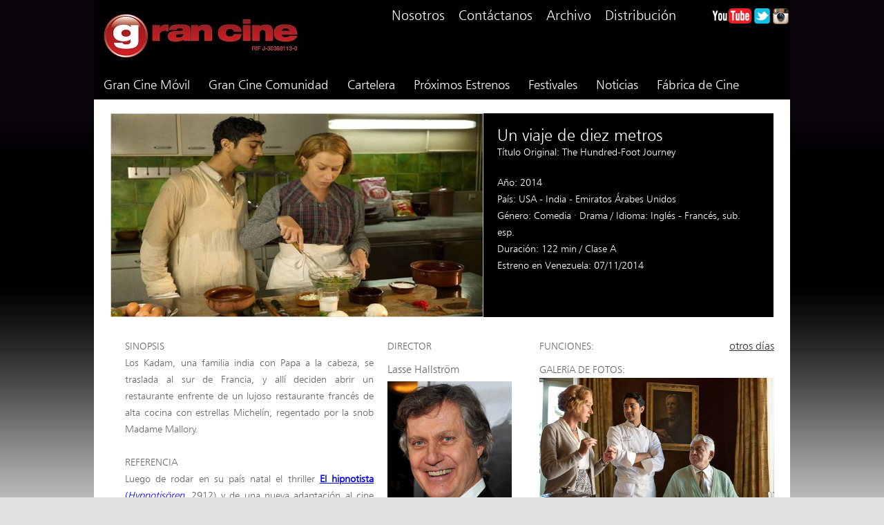

--- FILE ---
content_type: text/html
request_url: http://www.grancine.net/pelicula.php?id=1978
body_size: 13972
content:
<!DOCTYPE html PUBLIC "-//W3C//DTD XHTML 1.0 Transitional//EN" "https://www.w3.org/TR/xhtml1/DTD/xhtml1-transitional.dtd">
<html xmlns="https://www.w3.org/1999/xhtml">
<head>
<meta http-equiv="Content-Type" content="text/html; charset=ISO-8859-1" />
<title>Un viaje de diez metros </title>
<link rel="icon" type="image/ico" href="icono.ico"/>
<meta name="description" content="Los Kadam, una familia india con Papa a la cabeza, se traslada al sur de Francia, y all&iacute; deciden abrir un restaurante enfrente de un lujoso restaurante franc&eacute;s de alta cocina con estrellas Michel&iacute;n, regentado por la snob Madame Mallory.">
<link href="css/styles.css" rel="stylesheet" type="text/css" />
<link rel="stylesheet" href="css/colorbox.css" />
<script language="javascript" src="js/scripts.js"></script>
<script type="text/javascript">var addthis_config = {"data_track_addressbar":true};</script>
<script type="text/javascript" src="//s7.addthis.com/js/300/addthis_widget.js#pubid=ra-52d9521402a06d0e"></script>
<script src="https://ajax.googleapis.com/ajax/libs/jquery/1.3.2/jquery.js" type="text/javascript"></script>
<script src="js/jquery.colorbox.js"></script>
<script>
	$(document).ready(function(){
		$(".inline").colorbox({inline:true, width:"600px", height:"400px"});
	});
</script>
<script>
  (function(i,s,o,g,r,a,m){i['GoogleAnalyticsObject']=r;i[r]=i[r]||function(){
  (i[r].q=i[r].q||[]).push(arguments)},i[r].l=1*new Date();a=s.createElement(o),
  m=s.getElementsByTagName(o)[0];a.async=1;a.src=g;m.parentNode.insertBefore(a,m)
  })(window,document,'script','//www.google-analytics.com/analytics.js','ga');

  ga('create', 'UA-49069030-1', 'grancine.net');
  ga('send', 'pageview');

</script></head>
<body>
	<div id="container">
    
        <div id="header">
	<div class="left">
		<a href="index.php"><div class="logo"></div></a>
    </div>
    
    <div class="right">
        <div id="menu-top">
            <div class="nav">
                <ul>
                    
                   <!-- <li><a href="https://grancinepi.net/">Películas de Impacto</a></li> 
                    <li><a href="https://imolko.com/aurora-ws/shares/59c97f7f0cf2ea668a329c1a" target="_blank">Suscr&iacute;bete</a></li> -->
					<li><a href="nosotros.php">Nosotros</a></li>
					<li><a href="contacto.php">Contáctanos</a></li>
					<li><a href="archivo.php">Archivo</a></li> 
					<li><a href="distribucion.php">Distribuci&oacute;n</a></li>
                </ul>
            </div>
            <div id="social-buttons">
                <ul>
                    <li><a href="https://www.youtube.com/channel/UCzvis__3WwsPxmeS6MrGC_g" target="_blank"><img src="images/icon-youtube.png" width="57" height="22" alt="Gran Cine en Youtube" Title="Gran Cine en Youtube" /></a></li>
                   <!-- <li><a href="https://www.facebook.com/home.php?ref=home#/pages/Circuito-Gran-Cine/9489188818?sid=97edec2a940555e5f479a12c77ca0ede&refurl=http%3A//www.facebook.com/s.php?sid=97edec2a940555e5f479a12c77ca0ede&init=q&sf=r&k=400000000010&n=-1&q%3" target="_blank"><img src="images/icon-facebook.png" width="23" height="22" alt="Gran Cine en Facebook" title="Gran Cine en Facebook" /></a></li> -->
                    <li><a href="https://twitter.com/gran_cine/" target="_blank"><img src="images/icon-twitter.png" width="23" height="23" alt="Gran Cine en Twitter" title="Gran Cine en Twitter" /></a></li>
                    <li><a href="https://instagram.com/Gran_Cine/" target="_blank"><img src="images/icon-instagram.png" width="23" height="23" alt="Gran Cine en Instagram" title="Gran Cine en Instagram" /></a></li>
                </ul>
            </div>
        </div>
	</div>
    <div id="menu-bottom">
        <div class="nav">
            <ul>
                <li><a href="https://grancine.net/gcmovil.php">Gran Cine Móvil</a></li>
                <li><a href="cinecomunidad.php">Gran Cine Comunidad</a></li>  
				<li><a href="cartelera-semanal.php">Cartelera</a></li>
                <li><a href="estrenos.php">Próximos Estrenos</a></li>
                <li><a href="festivales.php">Festivales</a></li>
                <li><a href="noticias.php">Noticias</a></li>
				<li><a href="fabrica.php">F&aacute;brica de Cine</a></li>
                
                             
            </ul>
        </div>
    </div>
</div>        

        <div id="content">
			
            <div id="pelicula">
            
				
		<div class="header">
			<div class="content">
				<div class="title">
					Un viaje de diez metros 
					<span>T&iacute;tulo Original: The Hundred-Foot Journey</span>
				</div>
				A&ntilde;o: 2014<br />
				Pa&iacute;s: USA - India - Emiratos Árabes Unidos<br />
				G&eacute;nero: Comedia · Drama / Idioma: Inglés - Francés, sub. esp.<br />
				Duraci&oacute;n: 122 min / 
				Clase A<br />
				Estreno en Venezuela: 07/11/2014<br />
				
		<div class="addthis_toolbox addthis_default_style" addthis:url="http://www.grancine.net/pelicula.php?id=1978" addthis:title="Un viaje de diez metros ">
			<a class="addthis_button_facebook_like" fb:like:layout="button_count"></a>
			<a class="addthis_button_tweet"></a>
			<a class="addthis_counter addthis_pill_style"></a>
		</div>
		
			</div>
			<img src="uploads/1415811287.jpg" width="540" height="295" alt="Un viaje de diez metros " />
		</div>	
	
		<div class="left">
			<div class="content">
				<div class="director">
					DIRECTOR<br />
					<div class="title">Lasse Hallström</div>
					<img src="uploads/1415810969.jpg" width="180" alt="Lasse Hallström" />
				</div>
				SINOPSIS<br />
				<p>Los Kadam, una familia india con Papa a la cabeza, se traslada al sur de Francia, y all&iacute; deciden abrir un restaurante enfrente de un lujoso restaurante franc&eacute;s de alta cocina con estrellas Michel&iacute;n, regentado por la snob Madame Mallory.</p><br />
				REFERENCIA<br />
				<p>Luego de rodar en su pa&iacute;s natal el thriller <a href="../../pelicula.php?id=1839#.VGOMtdLuKE4"><strong>El hipnotista</strong> (<em>Hypnotis&ouml;ren</em></a>. 2912) y de una nueva adaptaci&oacute;n al cine del autor estadounidense Nicholas Saparks, <strong>Save Haven</strong> (2013), el sueco <strong>Lasse Hallstr&ouml;m</strong> (Estocolmo, 1946) vuelve al drama rom&aacute;ntico con <strong>Un viaje de diez metros </strong>(<em>The Hundred-Foot Journey</em>, 2014), pel&iacute;cula inspirada en el libro hom&oacute;nimo de Richard C. Morais que gustar&aacute; especialmente a todos aquellos que disfruten con la comida y las recetas culinarias.</p>
<p>&nbsp;</p>
<p>El realizador, tres veces nominado al Oscar, cuenta lo que le llev&oacute; a encargarse de este proyecto: &ldquo;El guion me lo mandaron desde DreamWorks y, b&aacute;sicamente, en ese momento estaba buscando trabajo. Es cierto que ten&iacute;a muchas similitudes con <strong>Chocolat</strong>, pel&iacute;cula que hab&iacute;a rodado hace m&aacute;s de diez a&ntilde;os, pero el libreto ten&iacute;a mucho encanto. Cualquier historia que siga a los personajes, al coraz&oacute;n de las personas, y que no tenga una trama artificial siempre me llama mucho la atenci&oacute;n&rdquo;.</p>
<p>&nbsp;</p>
<p>Sobre el elemento gastron&oacute;mico, Hallstr&ocirc;m cuenta que: &ldquo;La comida es lo que conecta a las personas, lo que todos nosotros tenemos en com&uacute;n y, adem&aacute;s, es capaz de sobrepasar barreras y fronteras de todos los tipos, tanto personales como culturales&rdquo;.</p>
<p>&nbsp;</p>
<p>Sobre el enfrentamiento entre diferentes culturas a trav&eacute;s de la rivalidad gastron&oacute;mica, el director explica: &ldquo;Podr&iacute;amos haberlo abordado seriamente pero, como no ten&iacute;amos nuevos argumentos para explicar la uni&oacute;n entre culturas, lo &uacute;nico que hicimos fue tomar prestado el tema y tratarlo de un modo muy, muy ligero. Lo que s&iacute; quer&iacute;amos es que las interpretaciones de la pel&iacute;cula fueran reales y sinceras. Por eso me refiero a <strong>Un viaje de diez metros</strong> como un h&iacute;brido entre un cuento de hadas y una historia de personas reales&rdquo;.</p>
<p>(Fuente:&nbsp;<a href="http://www.sensacine.com/noticias/cine/noticia-18521413/" target="_blank">www.sensacine.com</a>)&nbsp;</p>
<p>&nbsp;</p>
<p><strong>Web</strong>: <a href="http://100footjourneymovie.com/" target="_blank">http://100footjourneymovie.com/</a></p>
<p>&nbsp;</p>
<p>&nbsp;</p>
<p>&nbsp;</p>
				<div class="trailer"><iframe width="595" height="335" src="https://www.youtube.com/embed/TcBHaodWabc" frameborder="0" allowfullscreen></iframe></div>
			</div>
		</div>
		
		<div class="right">
			<div class="funciones">
				
			<div class="title">FUNCIONES:</div>
			<div class="otros_dias"><a class="inline" href="#otros_dias">otros d&iacute;as</a></div>
			
			</div>		

			
			<div class="galeria">
				GALER&iacute;A DE FOTOS:
				<img src="uploads/1415810973.jpg" width="340" alt="Un viaje de diez metros " />
				<img src="uploads/1415810953.jpg" width="340" alt="Un viaje de diez metros " />
				<img src="uploads/1415811004.jpg" width="340" alt="Un viaje de diez metros " />
			</div>		
		

			<div class="ficha">
				FICHA T&Eacute;CNICA:<br />
				Guion: Steven Knight, basado en la novela de Richard C. Morais<br />
				Producci&oacute;n: Steven Spielberg, Oprah Winfrey y Juliet Blake<br />
				Fotograf&iacute;a: Linus Sandgren<br />
				Montaje: Andrew Mondshein<br />
				M&uacute;sica: A.R. Rahman<br />
				Director de Arte: David Gropman<br />
				Int&eacute;rpretes: Helen Mirren (Madame Mallory), Om Puri (Papa), Manish Dayal(Hassan Kadam), Charlotte Le Bon (Margueritte)<br />
				Distribuci&oacute;n: UIP<br />
			</div>		
		</div>		
	                
            </div>
            
    	</div>
        
        <div id="footer">
	<div class="left">
	
    	<div class="logo">
        	<img src="images/logo-bottom.png" alt="AN De Salas de Artes Cinematogr&aacute;ficas Circuito GranCine." width="187" height="45" />
        </div>
    
        <div class="info">
            2013 AN De Salas de Artes<br />
            Cinematogr&aacute;ficas Circuito GranCine.<br />
            Todos los derechos reservados<br />
            RIF: J-30388113-0<br />
            0058 (212) 264-73-46
            <br /><br />
            Afiliado a la Confederaci&oacute;n<br />
            Internacional de Cines de Arte y Ensayo<br />
            (CICAE), con sede en Paris, Francia.  
            <a href="http://cicae.org/en/" target="_blank"><div class="logo-CICAE"><img src="images/logo-CICAE.png" alt="Confederaci&oacute;n Internacional de Cines de Arte y Ensayo (CICAE)" width="66" height="54" /></div></a>
            <br />
            Europa Cinemas Network - 68 pa&iacute;ses,<br />
            673 ciudades, 1170 cines, 3197<br />pantallas.      
            <a href="http://www.europa-cinemas.org/en" target="_blank"><div class="logo-EuropaCinemas"><img src="images/logo-EuropaCinemas.png" alt="Europa Cinemas Network" width="116" height="32" /></div></a>
        </div>
    
    </div>
    
    <div class="right">
		
        <div class="rleft">
        	<div class="title">Salas de Cine</div>
            
            <div class="nav">
            	
					<ul>
						<li class="block">CARACAS</li>
					<li><a href="salas-detalle.php?id=256">Canal YouTube Gran Cine </a></li><li><a href="salas-detalle.php?id=333">Cine Ávila Líder </a></li><li><a href="salas-detalle.php?id=20">Cine Jacobo Penzo (Sala asociada)</a></li><li><a href="salas-detalle.php?id=353">Cines Unidos Líder Sala de Autor (Sala asociada)</a></li><li><a href="salas-detalle.php?id=320">CinexArt (Tolón)</a></li><li><a href="salas-detalle.php?id=3">Paseo 1 (Sala asociada)</a></li><li><a href="salas-detalle.php?id=11">Paseo 2 (Sala asociada)</a></li><li><a href="salas-detalle.php?id=14">Paseo Plus 1 (Sala asociada)</a></li><li><a href="salas-detalle.php?id=230">Sala EuroCultural (Hotel Eurobuilding)</a></li><li><a href="salas-detalle.php?id=283">Villa Planchart</a></li><li><a href="salas.php">Otras Ciudades</a></li></ul>            </div>
        </div>

        <div class="rcenter">
        	<div class="title">Pel&iacute;culas</div>
            
            <div class="nav">
            	<ul><li class="block"><a href="pelicula.php?id=3620">'El beso de la mujer araña' (Estreno)</a></li><li ><a href="pelicula.php?id=3632">Familia en renta (Estreno)</a></li><li ><a href="pelicula.php?id=3625">Song Sun Blue: Canción para dos (3ra. Semana)</a></li><li ><a href="pelicula.php?id=3628">Valor sentimental (4ta. Semana)</a></li></ul>            </div>
        </div>

        <div class="rright">
            <div class="nav">
            	<ul>
   				    <li><a href="https://grancine.bringcine.com/" class="title">Películas de Impacto</a></li>
					<li><a href="cartelera-semanal.php" class="title">Cartelera Semanal</a></li>
					<li><a href="estrenos.php" class="title">Pr&oacute;ximos Estrenos</a></li>
					<li><a href="gcmovil.php" class="title">Gran Cine M&oacute;vil</a></li>
					<li><a href="archivo.php" class="title">Archivo</a></li>
                    <li><a href="noticias.php" class="title">Noticias</a></li>
                    <li><a href="festivales.php" class="title">Festivales</a></li>
                    <li><a href="nosotros.php" class="title">Nosotros</a></li>
                    <li><a href="contacto.php" class="title">Contacto</a></li>
                    <li><a href="mapa.php" class="title">Mapa del Sitio</a></li>
                    <li><a href="reforma-ley-cine.pdf" class="title" target="_blank">Reforma Ley de Cine</a></li>
				   
                    <!--<li class="block"><a href="mapa.php">Mapa del Sitio</a></li>-->
                </ul>
            </div>
        </div>
    </div>
</div>        
    
    </div>
    <div style="display:none;">
    	<div id="otros_dias">
	        
			<div class="title">
				No hay funciones disponibles en otra fecha</strong>
			</div>
		        </div>
    </div>
</body>
</html>

--- FILE ---
content_type: application/javascript
request_url: http://www.grancine.net/js/scripts.js
body_size: 220
content:
function loadVideo(id,src){
    document.getElementById(id).src = src;
}


function carteleraShowHide(id,total){
	for(i=1;i<=total;i++) {
		if (i != id){
			$(".detail"+i).hide();
		}
	}
	$(".detail"+id).slideToggle();
}